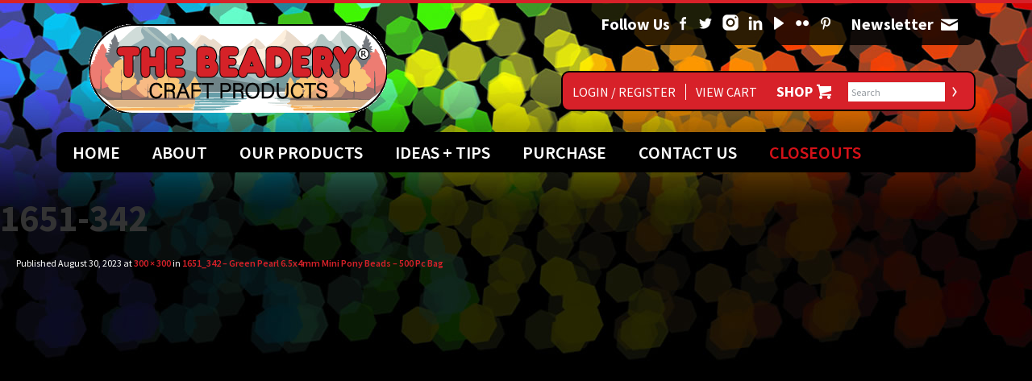

--- FILE ---
content_type: text/html; charset=UTF-8
request_url: https://www.thebeadery.com/?attachment_id=22703
body_size: 9289
content:
<!DOCTYPE html>
<html dir="ltr" lang="en-US" prefix="og: https://ogp.me/ns#">
<head>
<meta charset="UTF-8">
<meta name="viewport" content="width=1240" />


<link rel="profile" href="http://gmpg.org/xfn/11">
<link rel="pingback" href="https://www.thebeadery.com/xmlrpc.php">

<meta property="og:image" content="https://www.thebeadery.com/wp-content/themes/Beadery/images/og.png">
<meta property="og:image:type" content="image/png">
<meta property="og:image:width" content="200">
<meta property="og:image:height" content="200">
<meta name="facebook-domain-verification" content="zlx84a6m0q90tozpi96qhetvu96a7k" />
	
	<style>img:is([sizes="auto" i], [sizes^="auto," i]) { contain-intrinsic-size: 3000px 1500px }</style>
	
		<!-- All in One SEO 4.8.9 - aioseo.com -->
		<title>1651-342 | The Beadery Craft Products</title>
	<meta name="robots" content="max-image-preview:large" />
	<meta name="author" content="Stephen Abby"/>
	<meta name="google-site-verification" content="TPb7COVgQHsTdv9iotHfjZZeV_TNk44DrUATggQgIj8" />
	<meta name="p:domain_verify" content="c592b28acdbaa66e2f8dfb33ff262c50" />
	<link rel="canonical" href="https://www.thebeadery.com/?attachment_id=22703" />
	<meta name="generator" content="All in One SEO (AIOSEO) 4.8.9" />
		<meta property="og:locale" content="en_US" />
		<meta property="og:site_name" content="The Beadery Craft Products | Your source for all your crafting needs" />
		<meta property="og:type" content="article" />
		<meta property="og:title" content="1651-342 | The Beadery Craft Products" />
		<meta property="og:url" content="https://www.thebeadery.com/?attachment_id=22703" />
		<meta property="article:published_time" content="2023-08-30T16:01:02+00:00" />
		<meta property="article:modified_time" content="2023-08-30T16:01:02+00:00" />
		<meta property="article:publisher" content="https://www.facebook.com/thebeadery" />
		<meta name="twitter:card" content="summary" />
		<meta name="twitter:site" content="@TheBeadery" />
		<meta name="twitter:title" content="1651-342 | The Beadery Craft Products" />
		<meta name="twitter:creator" content="@TheBeadery" />
		<script type="application/ld+json" class="aioseo-schema">
			{"@context":"https:\/\/schema.org","@graph":[{"@type":"BreadcrumbList","@id":"https:\/\/www.thebeadery.com\/?attachment_id=22703#breadcrumblist","itemListElement":[{"@type":"ListItem","@id":"https:\/\/www.thebeadery.com#listItem","position":1,"name":"Home","item":"https:\/\/www.thebeadery.com","nextItem":{"@type":"ListItem","@id":"https:\/\/www.thebeadery.com\/?attachment_id=22703#listItem","name":"1651-342"}},{"@type":"ListItem","@id":"https:\/\/www.thebeadery.com\/?attachment_id=22703#listItem","position":2,"name":"1651-342","previousItem":{"@type":"ListItem","@id":"https:\/\/www.thebeadery.com#listItem","name":"Home"}}]},{"@type":"ItemPage","@id":"https:\/\/www.thebeadery.com\/?attachment_id=22703#itempage","url":"https:\/\/www.thebeadery.com\/?attachment_id=22703","name":"1651-342 | The Beadery Craft Products","inLanguage":"en-US","isPartOf":{"@id":"https:\/\/www.thebeadery.com\/#website"},"breadcrumb":{"@id":"https:\/\/www.thebeadery.com\/?attachment_id=22703#breadcrumblist"},"author":{"@id":"https:\/\/www.thebeadery.com\/author\/sabby2\/#author"},"creator":{"@id":"https:\/\/www.thebeadery.com\/author\/sabby2\/#author"},"datePublished":"2023-08-30T12:01:02-04:00","dateModified":"2023-08-30T12:01:02-04:00"},{"@type":"Organization","@id":"https:\/\/www.thebeadery.com\/#organization","name":"The Beadery","description":"Your source for all your crafting needs","url":"https:\/\/www.thebeadery.com\/","telephone":"+14015392432","logo":{"@type":"ImageObject","url":"https:\/\/www.thebeadery.com\/wp-content\/uploads\/2017\/07\/Beadery-Logo.gif","@id":"https:\/\/www.thebeadery.com\/?attachment_id=22703\/#organizationLogo","width":381,"height":108},"image":{"@id":"https:\/\/www.thebeadery.com\/?attachment_id=22703\/#organizationLogo"},"sameAs":["https:\/\/www.facebook.com\/thebeadery","https:\/\/twitter.com\/TheBeadery","https:\/\/www.instagram.com\/the_beadery\/","https:\/\/www.pinterest.com\/TheBeadery\/","https:\/\/www.youtube.com\/user\/TheBeadery\/","https:\/\/www.linkedin.com\/company\/greene-plastics-corp\/"]},{"@type":"Person","@id":"https:\/\/www.thebeadery.com\/author\/sabby2\/#author","url":"https:\/\/www.thebeadery.com\/author\/sabby2\/","name":"Stephen Abby","image":{"@type":"ImageObject","@id":"https:\/\/www.thebeadery.com\/?attachment_id=22703#authorImage","url":"https:\/\/secure.gravatar.com\/avatar\/2aadeb32bf20327bad7f6ad5fcfea08bbb840884fd87384d936e092fe27aa34c?s=96&d=mm&r=g","width":96,"height":96,"caption":"Stephen Abby"}},{"@type":"WebSite","@id":"https:\/\/www.thebeadery.com\/#website","url":"https:\/\/www.thebeadery.com\/","name":"The Beadery Craft Products","description":"Your source for all your crafting needs","inLanguage":"en-US","publisher":{"@id":"https:\/\/www.thebeadery.com\/#organization"}}]}
		</script>
		<!-- All in One SEO -->

<script>window._wca = window._wca || [];</script>
<link rel='dns-prefetch' href='//www.googletagmanager.com' />
<link rel='dns-prefetch' href='//www.google.com' />
<link rel='dns-prefetch' href='//stats.wp.com' />
<link rel='dns-prefetch' href='//capi-automation.s3.us-east-2.amazonaws.com' />
<link rel='dns-prefetch' href='//fonts.googleapis.com' />
<link rel="alternate" type="application/rss+xml" title="The Beadery Craft Products &raquo; Feed" href="https://www.thebeadery.com/feed/" />
<link rel="alternate" type="application/rss+xml" title="The Beadery Craft Products &raquo; Comments Feed" href="https://www.thebeadery.com/comments/feed/" />
<link rel='stylesheet' id='admin_outofstock_css-css' href='https://www.thebeadery.com/wp-content/plugins/woo-out-of-stock-products/admin/inc/admin-outofstock.css?ver=6.8.3' type='text/css' media='all' />
<link rel='stylesheet' id='outofstock_css-css' href='https://www.thebeadery.com/wp-content/plugins/woo-out-of-stock-products/inc/outofstock.css?ver=6.8.3' type='text/css' media='all' />
<link rel='stylesheet' id='stripe-main-styles-css' href='https://www.thebeadery.com/wp-content/mu-plugins/vendor/godaddy/mwc-core/assets/css/stripe-settings.css' type='text/css' media='all' />
<link rel='stylesheet' id='dashicons-css' href='https://www.thebeadery.com/wp-includes/css/dashicons.min.css?ver=6.8.3' type='text/css' media='all' />
<link rel='stylesheet' id='thickbox-css' href='https://www.thebeadery.com/wp-includes/js/thickbox/thickbox.css?ver=6.8.3' type='text/css' media='all' />
<link rel='stylesheet' id='wp-block-library-css' href='https://www.thebeadery.com/wp-includes/css/dist/block-library/style.min.css?ver=6.8.3' type='text/css' media='all' />
<style id='classic-theme-styles-inline-css' type='text/css'>
/*! This file is auto-generated */
.wp-block-button__link{color:#fff;background-color:#32373c;border-radius:9999px;box-shadow:none;text-decoration:none;padding:calc(.667em + 2px) calc(1.333em + 2px);font-size:1.125em}.wp-block-file__button{background:#32373c;color:#fff;text-decoration:none}
</style>
<link rel='stylesheet' id='mediaelement-css' href='https://www.thebeadery.com/wp-includes/js/mediaelement/mediaelementplayer-legacy.min.css?ver=4.2.17' type='text/css' media='all' />
<link rel='stylesheet' id='wp-mediaelement-css' href='https://www.thebeadery.com/wp-includes/js/mediaelement/wp-mediaelement.min.css?ver=6.8.3' type='text/css' media='all' />
<style id='jetpack-sharing-buttons-style-inline-css' type='text/css'>
.jetpack-sharing-buttons__services-list{display:flex;flex-direction:row;flex-wrap:wrap;gap:0;list-style-type:none;margin:5px;padding:0}.jetpack-sharing-buttons__services-list.has-small-icon-size{font-size:12px}.jetpack-sharing-buttons__services-list.has-normal-icon-size{font-size:16px}.jetpack-sharing-buttons__services-list.has-large-icon-size{font-size:24px}.jetpack-sharing-buttons__services-list.has-huge-icon-size{font-size:36px}@media print{.jetpack-sharing-buttons__services-list{display:none!important}}.editor-styles-wrapper .wp-block-jetpack-sharing-buttons{gap:0;padding-inline-start:0}ul.jetpack-sharing-buttons__services-list.has-background{padding:1.25em 2.375em}
</style>
<style id='global-styles-inline-css' type='text/css'>
:root{--wp--preset--aspect-ratio--square: 1;--wp--preset--aspect-ratio--4-3: 4/3;--wp--preset--aspect-ratio--3-4: 3/4;--wp--preset--aspect-ratio--3-2: 3/2;--wp--preset--aspect-ratio--2-3: 2/3;--wp--preset--aspect-ratio--16-9: 16/9;--wp--preset--aspect-ratio--9-16: 9/16;--wp--preset--color--black: #000000;--wp--preset--color--cyan-bluish-gray: #abb8c3;--wp--preset--color--white: #ffffff;--wp--preset--color--pale-pink: #f78da7;--wp--preset--color--vivid-red: #cf2e2e;--wp--preset--color--luminous-vivid-orange: #ff6900;--wp--preset--color--luminous-vivid-amber: #fcb900;--wp--preset--color--light-green-cyan: #7bdcb5;--wp--preset--color--vivid-green-cyan: #00d084;--wp--preset--color--pale-cyan-blue: #8ed1fc;--wp--preset--color--vivid-cyan-blue: #0693e3;--wp--preset--color--vivid-purple: #9b51e0;--wp--preset--gradient--vivid-cyan-blue-to-vivid-purple: linear-gradient(135deg,rgba(6,147,227,1) 0%,rgb(155,81,224) 100%);--wp--preset--gradient--light-green-cyan-to-vivid-green-cyan: linear-gradient(135deg,rgb(122,220,180) 0%,rgb(0,208,130) 100%);--wp--preset--gradient--luminous-vivid-amber-to-luminous-vivid-orange: linear-gradient(135deg,rgba(252,185,0,1) 0%,rgba(255,105,0,1) 100%);--wp--preset--gradient--luminous-vivid-orange-to-vivid-red: linear-gradient(135deg,rgba(255,105,0,1) 0%,rgb(207,46,46) 100%);--wp--preset--gradient--very-light-gray-to-cyan-bluish-gray: linear-gradient(135deg,rgb(238,238,238) 0%,rgb(169,184,195) 100%);--wp--preset--gradient--cool-to-warm-spectrum: linear-gradient(135deg,rgb(74,234,220) 0%,rgb(151,120,209) 20%,rgb(207,42,186) 40%,rgb(238,44,130) 60%,rgb(251,105,98) 80%,rgb(254,248,76) 100%);--wp--preset--gradient--blush-light-purple: linear-gradient(135deg,rgb(255,206,236) 0%,rgb(152,150,240) 100%);--wp--preset--gradient--blush-bordeaux: linear-gradient(135deg,rgb(254,205,165) 0%,rgb(254,45,45) 50%,rgb(107,0,62) 100%);--wp--preset--gradient--luminous-dusk: linear-gradient(135deg,rgb(255,203,112) 0%,rgb(199,81,192) 50%,rgb(65,88,208) 100%);--wp--preset--gradient--pale-ocean: linear-gradient(135deg,rgb(255,245,203) 0%,rgb(182,227,212) 50%,rgb(51,167,181) 100%);--wp--preset--gradient--electric-grass: linear-gradient(135deg,rgb(202,248,128) 0%,rgb(113,206,126) 100%);--wp--preset--gradient--midnight: linear-gradient(135deg,rgb(2,3,129) 0%,rgb(40,116,252) 100%);--wp--preset--font-size--small: 13px;--wp--preset--font-size--medium: 20px;--wp--preset--font-size--large: 36px;--wp--preset--font-size--x-large: 42px;--wp--preset--spacing--20: 0.44rem;--wp--preset--spacing--30: 0.67rem;--wp--preset--spacing--40: 1rem;--wp--preset--spacing--50: 1.5rem;--wp--preset--spacing--60: 2.25rem;--wp--preset--spacing--70: 3.38rem;--wp--preset--spacing--80: 5.06rem;--wp--preset--shadow--natural: 6px 6px 9px rgba(0, 0, 0, 0.2);--wp--preset--shadow--deep: 12px 12px 50px rgba(0, 0, 0, 0.4);--wp--preset--shadow--sharp: 6px 6px 0px rgba(0, 0, 0, 0.2);--wp--preset--shadow--outlined: 6px 6px 0px -3px rgba(255, 255, 255, 1), 6px 6px rgba(0, 0, 0, 1);--wp--preset--shadow--crisp: 6px 6px 0px rgba(0, 0, 0, 1);}:where(.is-layout-flex){gap: 0.5em;}:where(.is-layout-grid){gap: 0.5em;}body .is-layout-flex{display: flex;}.is-layout-flex{flex-wrap: wrap;align-items: center;}.is-layout-flex > :is(*, div){margin: 0;}body .is-layout-grid{display: grid;}.is-layout-grid > :is(*, div){margin: 0;}:where(.wp-block-columns.is-layout-flex){gap: 2em;}:where(.wp-block-columns.is-layout-grid){gap: 2em;}:where(.wp-block-post-template.is-layout-flex){gap: 1.25em;}:where(.wp-block-post-template.is-layout-grid){gap: 1.25em;}.has-black-color{color: var(--wp--preset--color--black) !important;}.has-cyan-bluish-gray-color{color: var(--wp--preset--color--cyan-bluish-gray) !important;}.has-white-color{color: var(--wp--preset--color--white) !important;}.has-pale-pink-color{color: var(--wp--preset--color--pale-pink) !important;}.has-vivid-red-color{color: var(--wp--preset--color--vivid-red) !important;}.has-luminous-vivid-orange-color{color: var(--wp--preset--color--luminous-vivid-orange) !important;}.has-luminous-vivid-amber-color{color: var(--wp--preset--color--luminous-vivid-amber) !important;}.has-light-green-cyan-color{color: var(--wp--preset--color--light-green-cyan) !important;}.has-vivid-green-cyan-color{color: var(--wp--preset--color--vivid-green-cyan) !important;}.has-pale-cyan-blue-color{color: var(--wp--preset--color--pale-cyan-blue) !important;}.has-vivid-cyan-blue-color{color: var(--wp--preset--color--vivid-cyan-blue) !important;}.has-vivid-purple-color{color: var(--wp--preset--color--vivid-purple) !important;}.has-black-background-color{background-color: var(--wp--preset--color--black) !important;}.has-cyan-bluish-gray-background-color{background-color: var(--wp--preset--color--cyan-bluish-gray) !important;}.has-white-background-color{background-color: var(--wp--preset--color--white) !important;}.has-pale-pink-background-color{background-color: var(--wp--preset--color--pale-pink) !important;}.has-vivid-red-background-color{background-color: var(--wp--preset--color--vivid-red) !important;}.has-luminous-vivid-orange-background-color{background-color: var(--wp--preset--color--luminous-vivid-orange) !important;}.has-luminous-vivid-amber-background-color{background-color: var(--wp--preset--color--luminous-vivid-amber) !important;}.has-light-green-cyan-background-color{background-color: var(--wp--preset--color--light-green-cyan) !important;}.has-vivid-green-cyan-background-color{background-color: var(--wp--preset--color--vivid-green-cyan) !important;}.has-pale-cyan-blue-background-color{background-color: var(--wp--preset--color--pale-cyan-blue) !important;}.has-vivid-cyan-blue-background-color{background-color: var(--wp--preset--color--vivid-cyan-blue) !important;}.has-vivid-purple-background-color{background-color: var(--wp--preset--color--vivid-purple) !important;}.has-black-border-color{border-color: var(--wp--preset--color--black) !important;}.has-cyan-bluish-gray-border-color{border-color: var(--wp--preset--color--cyan-bluish-gray) !important;}.has-white-border-color{border-color: var(--wp--preset--color--white) !important;}.has-pale-pink-border-color{border-color: var(--wp--preset--color--pale-pink) !important;}.has-vivid-red-border-color{border-color: var(--wp--preset--color--vivid-red) !important;}.has-luminous-vivid-orange-border-color{border-color: var(--wp--preset--color--luminous-vivid-orange) !important;}.has-luminous-vivid-amber-border-color{border-color: var(--wp--preset--color--luminous-vivid-amber) !important;}.has-light-green-cyan-border-color{border-color: var(--wp--preset--color--light-green-cyan) !important;}.has-vivid-green-cyan-border-color{border-color: var(--wp--preset--color--vivid-green-cyan) !important;}.has-pale-cyan-blue-border-color{border-color: var(--wp--preset--color--pale-cyan-blue) !important;}.has-vivid-cyan-blue-border-color{border-color: var(--wp--preset--color--vivid-cyan-blue) !important;}.has-vivid-purple-border-color{border-color: var(--wp--preset--color--vivid-purple) !important;}.has-vivid-cyan-blue-to-vivid-purple-gradient-background{background: var(--wp--preset--gradient--vivid-cyan-blue-to-vivid-purple) !important;}.has-light-green-cyan-to-vivid-green-cyan-gradient-background{background: var(--wp--preset--gradient--light-green-cyan-to-vivid-green-cyan) !important;}.has-luminous-vivid-amber-to-luminous-vivid-orange-gradient-background{background: var(--wp--preset--gradient--luminous-vivid-amber-to-luminous-vivid-orange) !important;}.has-luminous-vivid-orange-to-vivid-red-gradient-background{background: var(--wp--preset--gradient--luminous-vivid-orange-to-vivid-red) !important;}.has-very-light-gray-to-cyan-bluish-gray-gradient-background{background: var(--wp--preset--gradient--very-light-gray-to-cyan-bluish-gray) !important;}.has-cool-to-warm-spectrum-gradient-background{background: var(--wp--preset--gradient--cool-to-warm-spectrum) !important;}.has-blush-light-purple-gradient-background{background: var(--wp--preset--gradient--blush-light-purple) !important;}.has-blush-bordeaux-gradient-background{background: var(--wp--preset--gradient--blush-bordeaux) !important;}.has-luminous-dusk-gradient-background{background: var(--wp--preset--gradient--luminous-dusk) !important;}.has-pale-ocean-gradient-background{background: var(--wp--preset--gradient--pale-ocean) !important;}.has-electric-grass-gradient-background{background: var(--wp--preset--gradient--electric-grass) !important;}.has-midnight-gradient-background{background: var(--wp--preset--gradient--midnight) !important;}.has-small-font-size{font-size: var(--wp--preset--font-size--small) !important;}.has-medium-font-size{font-size: var(--wp--preset--font-size--medium) !important;}.has-large-font-size{font-size: var(--wp--preset--font-size--large) !important;}.has-x-large-font-size{font-size: var(--wp--preset--font-size--x-large) !important;}
:where(.wp-block-post-template.is-layout-flex){gap: 1.25em;}:where(.wp-block-post-template.is-layout-grid){gap: 1.25em;}
:where(.wp-block-columns.is-layout-flex){gap: 2em;}:where(.wp-block-columns.is-layout-grid){gap: 2em;}
:root :where(.wp-block-pullquote){font-size: 1.5em;line-height: 1.6;}
</style>
<link rel='stylesheet' id='contact-form-7-css' href='https://www.thebeadery.com/wp-content/plugins/contact-form-7/includes/css/styles.css?ver=6.1.3' type='text/css' media='all' />
<link rel='stylesheet' id='woocommerce-layout-css' href='https://www.thebeadery.com/wp-content/plugins/woocommerce/assets/css/woocommerce-layout.css?ver=10.3.3' type='text/css' media='all' />
<style id='woocommerce-layout-inline-css' type='text/css'>

	.infinite-scroll .woocommerce-pagination {
		display: none;
	}
</style>
<link rel='stylesheet' id='woocommerce-smallscreen-css' href='https://www.thebeadery.com/wp-content/plugins/woocommerce/assets/css/woocommerce-smallscreen.css?ver=10.3.3' type='text/css' media='only screen and (max-width: 768px)' />
<link rel='stylesheet' id='woocommerce-general-css' href='https://www.thebeadery.com/wp-content/plugins/woocommerce/assets/css/woocommerce.css?ver=10.3.3' type='text/css' media='all' />
<style id='woocommerce-inline-inline-css' type='text/css'>
.woocommerce form .form-row .required { visibility: visible; }
</style>
<link rel='stylesheet' id='wp-components-css' href='https://www.thebeadery.com/wp-includes/css/dist/components/style.min.css?ver=6.8.3' type='text/css' media='all' />
<link rel='stylesheet' id='godaddy-styles-css' href='https://www.thebeadery.com/wp-content/mu-plugins/vendor/wpex/godaddy-launch/includes/Dependencies/GoDaddy/Styles/build/latest.css?ver=2.0.2' type='text/css' media='all' />
<link rel='stylesheet' id='brands-styles-css' href='https://www.thebeadery.com/wp-content/plugins/woocommerce/assets/css/brands.css?ver=10.3.3' type='text/css' media='all' />
<link rel='stylesheet' id='_cdev-bootstrap-css' href='https://www.thebeadery.com/wp-content/themes/Beadery/includes/bootstrap/bootstrap.min.css?ver=6.8.3' type='text/css' media='all' />
<link rel='stylesheet' id='bxstyle-css' href='https://www.thebeadery.com/wp-content/themes/Beadery/includes/bxslider/jquery.bxslider.css?ver=6.8.3' type='text/css' media='all' />
<link rel='stylesheet' id='_cdev-fonts-css' href='https://fonts.googleapis.com/css?family=Source+Sans+Pro%3A400%2C600%2C700&#038;ver=6.8.3' type='text/css' media='all' />
<link rel='stylesheet' id='_cdev-style-css' href='https://www.thebeadery.com/wp-content/themes/Beadery/style.css?ver=6.8.3' type='text/css' media='all' />
<link rel='stylesheet' id='fancybox-css' href='https://www.thebeadery.com/wp-content/plugins/easy-fancybox/fancybox/1.5.4/jquery.fancybox.min.css?ver=6.8.3' type='text/css' media='screen' />
<script type="text/javascript" id="woocommerce-google-analytics-integration-gtag-js-after">
/* <![CDATA[ */
/* Google Analytics for WooCommerce (gtag.js) */
					window.dataLayer = window.dataLayer || [];
					function gtag(){dataLayer.push(arguments);}
					// Set up default consent state.
					for ( const mode of [{"analytics_storage":"denied","ad_storage":"denied","ad_user_data":"denied","ad_personalization":"denied","region":["AT","BE","BG","HR","CY","CZ","DK","EE","FI","FR","DE","GR","HU","IS","IE","IT","LV","LI","LT","LU","MT","NL","NO","PL","PT","RO","SK","SI","ES","SE","GB","CH"]}] || [] ) {
						gtag( "consent", "default", { "wait_for_update": 500, ...mode } );
					}
					gtag("js", new Date());
					gtag("set", "developer_id.dOGY3NW", true);
					gtag("config", "G-ZZCP4T88DT", {"track_404":true,"allow_google_signals":true,"logged_in":false,"linker":{"domains":[],"allow_incoming":false},"custom_map":{"dimension1":"logged_in"}});
/* ]]> */
</script>
<script type="text/javascript" src="https://www.thebeadery.com/wp-includes/js/jquery/jquery.min.js?ver=3.7.1" id="jquery-core-js"></script>
<script type="text/javascript" src="https://www.thebeadery.com/wp-includes/js/jquery/jquery-migrate.min.js?ver=3.4.1" id="jquery-migrate-js"></script>
<script type="text/javascript" src="https://www.thebeadery.com/wp-content/plugins/recaptcha-woo/js/rcfwc.js?ver=1.0" id="rcfwc-js-js" defer="defer" data-wp-strategy="defer"></script>
<script type="text/javascript" src="https://www.google.com/recaptcha/api.js?hl=en_US" id="recaptcha-js" defer="defer" data-wp-strategy="defer"></script>
<script type="text/javascript" src="https://www.thebeadery.com/wp-content/plugins/woocommerce/assets/js/jquery-blockui/jquery.blockUI.min.js?ver=2.7.0-wc.10.3.3" id="wc-jquery-blockui-js" defer="defer" data-wp-strategy="defer"></script>
<script type="text/javascript" id="wc-add-to-cart-js-extra">
/* <![CDATA[ */
var wc_add_to_cart_params = {"ajax_url":"\/wp-admin\/admin-ajax.php","wc_ajax_url":"\/?wc-ajax=%%endpoint%%","i18n_view_cart":"View cart","cart_url":"https:\/\/www.thebeadery.com\/cart\/","is_cart":"","cart_redirect_after_add":"no"};
/* ]]> */
</script>
<script type="text/javascript" src="https://www.thebeadery.com/wp-content/plugins/woocommerce/assets/js/frontend/add-to-cart.min.js?ver=10.3.3" id="wc-add-to-cart-js" defer="defer" data-wp-strategy="defer"></script>
<script type="text/javascript" src="https://www.thebeadery.com/wp-content/plugins/woocommerce/assets/js/js-cookie/js.cookie.min.js?ver=2.1.4-wc.10.3.3" id="wc-js-cookie-js" defer="defer" data-wp-strategy="defer"></script>
<script type="text/javascript" id="woocommerce-js-extra">
/* <![CDATA[ */
var woocommerce_params = {"ajax_url":"\/wp-admin\/admin-ajax.php","wc_ajax_url":"\/?wc-ajax=%%endpoint%%","i18n_password_show":"Show password","i18n_password_hide":"Hide password"};
/* ]]> */
</script>
<script type="text/javascript" src="https://www.thebeadery.com/wp-content/plugins/woocommerce/assets/js/frontend/woocommerce.min.js?ver=10.3.3" id="woocommerce-js" defer="defer" data-wp-strategy="defer"></script>
<script type="text/javascript" src="https://stats.wp.com/s-202545.js" id="woocommerce-analytics-js" defer="defer" data-wp-strategy="defer"></script>
<link rel="https://api.w.org/" href="https://www.thebeadery.com/wp-json/" /><link rel="alternate" title="JSON" type="application/json" href="https://www.thebeadery.com/wp-json/wp/v2/media/22703" /><link rel="EditURI" type="application/rsd+xml" title="RSD" href="https://www.thebeadery.com/xmlrpc.php?rsd" />

<link rel='shortlink' href='https://www.thebeadery.com/?p=22703' />
<link rel="alternate" title="oEmbed (JSON)" type="application/json+oembed" href="https://www.thebeadery.com/wp-json/oembed/1.0/embed?url=https%3A%2F%2Fwww.thebeadery.com%2F%3Fattachment_id%3D22703" />
<link rel="alternate" title="oEmbed (XML)" type="text/xml+oembed" href="https://www.thebeadery.com/wp-json/oembed/1.0/embed?url=https%3A%2F%2Fwww.thebeadery.com%2F%3Fattachment_id%3D22703&#038;format=xml" />
	<style>img#wpstats{display:none}</style>
			<noscript><style>.woocommerce-product-gallery{ opacity: 1 !important; }</style></noscript>
				<script  type="text/javascript">
				!function(f,b,e,v,n,t,s){if(f.fbq)return;n=f.fbq=function(){n.callMethod?
					n.callMethod.apply(n,arguments):n.queue.push(arguments)};if(!f._fbq)f._fbq=n;
					n.push=n;n.loaded=!0;n.version='2.0';n.queue=[];t=b.createElement(e);t.async=!0;
					t.src=v;s=b.getElementsByTagName(e)[0];s.parentNode.insertBefore(t,s)}(window,
					document,'script','https://connect.facebook.net/en_US/fbevents.js');
			</script>
			<!-- WooCommerce Facebook Integration Begin -->
			<script  type="text/javascript">

				fbq('init', '605422597067881', {}, {
    "agent": "woocommerce_7-10.3.3-3.5.12"
});

				document.addEventListener( 'DOMContentLoaded', function() {
					// Insert placeholder for events injected when a product is added to the cart through AJAX.
					document.body.insertAdjacentHTML( 'beforeend', '<div class=\"wc-facebook-pixel-event-placeholder\"></div>' );
				}, false );

			</script>
			<!-- WooCommerce Facebook Integration End -->
			<link rel="icon" href="https://www.thebeadery.com/wp-content/uploads/2021/05/cropped-Beadery-B-web-logo-1-32x32.jpg" sizes="32x32" />
<link rel="icon" href="https://www.thebeadery.com/wp-content/uploads/2021/05/cropped-Beadery-B-web-logo-1-192x192.jpg" sizes="192x192" />
<link rel="apple-touch-icon" href="https://www.thebeadery.com/wp-content/uploads/2021/05/cropped-Beadery-B-web-logo-1-180x180.jpg" />
<meta name="msapplication-TileImage" content="https://www.thebeadery.com/wp-content/uploads/2021/05/cropped-Beadery-B-web-logo-1-270x270.jpg" />


<!-- Global site tag (gtag.js) - Google Analytics -->
	<!--
<script async src="https://www.googletagmanager.com/gtag/js?id=G-ZZCP4T88DT"></script>
<script>
  window.dataLayer = window.dataLayer || [];
  function gtag(){dataLayer.push(arguments);}
  gtag('js', new Date());

  gtag('config', 'G-ZZCP4T88DT');
</script>
	-->
	
</head>

<body class="attachment wp-singular attachment-template-default single single-attachment postid-22703 attachmentid-22703 attachment-jpeg wp-theme-Beadery theme-Beadery woocommerce-no-js" itemscope="itemscope" itemtype="http://schema.org/WebPage">



<!-- Navigation Mobile -->
<div id="menuLink"><a href="#" class="mainmenu" accesskey="1">Menu</a></div>

<div class="menuwrap">

<div class="clearfloats" style="height:60px;"><!-- --></div>  

<div class="mob-headline">Navigation</div>
	
<div class="primary-mob-nav-container"><ul id="primary-mob-menu" class="primary-mob-nav-menu"><li id="menu-item-92" class="menu-item menu-item-type-custom menu-item-object-custom menu-item-home menu-item-92"><a href="https://www.thebeadery.com/">Home</a></li>
<li id="menu-item-93" class="menu-item menu-item-type-post_type menu-item-object-page menu-item-has-children menu-item-93"><a href="https://www.thebeadery.com/about/">About</a>
<ul class="sub-menu">
	<li id="menu-item-311" class="menu-item menu-item-type-post_type menu-item-object-page menu-item-311"><a href="https://www.thebeadery.com/about/overview/">About The Beadery</a></li>
	<li id="menu-item-312" class="menu-item menu-item-type-post_type menu-item-object-page menu-item-312"><a href="https://www.thebeadery.com/about/history/">Our History</a></li>
	<li id="menu-item-556" class="menu-item menu-item-type-post_type menu-item-object-page menu-item-556"><a href="https://www.thebeadery.com/about/in-the-news/">In The News</a></li>
	<li id="menu-item-329" class="menu-item menu-item-type-custom menu-item-object-custom menu-item-329"><a href="https://www.thebeadery.com/updates/">The Beadery Updates</a></li>
	<li id="menu-item-536" class="menu-item menu-item-type-post_type menu-item-object-page menu-item-536"><a href="https://www.thebeadery.com/about/the-toner-plastics-family-of-companies/">The Toner Plastics Group</a></li>
	<li id="menu-item-518" class="menu-item menu-item-type-post_type menu-item-object-page menu-item-518"><a href="https://www.thebeadery.com/about/charitable-contributions/">Charitable Contributions</a></li>
</ul>
</li>
<li id="menu-item-96" class="menu-item menu-item-type-post_type menu-item-object-page menu-item-has-children menu-item-96"><a href="https://www.thebeadery.com/craft-products/">Our Products</a>
<ul class="sub-menu">
	<li id="menu-item-12390" class="menu-item menu-item-type-post_type menu-item-object-page menu-item-12390"><a href="https://www.thebeadery.com/craft-products/product-spotlight/"><font color="red">Product Spotlight</font></a></li>
	<li id="menu-item-293" class="menu-item menu-item-type-post_type menu-item-object-page menu-item-293"><a href="https://www.thebeadery.com/craft-products/beads/">Beads</a></li>
	<li id="menu-item-294" class="menu-item menu-item-type-post_type menu-item-object-page menu-item-294"><a href="https://www.thebeadery.com/craft-products/bead-boxes/">Bead Boxes</a></li>
	<li id="menu-item-295" class="menu-item menu-item-type-post_type menu-item-object-page menu-item-295"><a href="https://www.thebeadery.com/craft-products/beaded-banner-kits/">Beaded Banners™</a></li>
	<li id="menu-item-24454" class="menu-item menu-item-type-post_type menu-item-object-page menu-item-24454"><a href="https://www.thebeadery.com/craft-products/beadery-select/">Beadery Select</a></li>
	<li id="menu-item-296" class="menu-item menu-item-type-post_type menu-item-object-page menu-item-296"><a href="https://www.thebeadery.com/craft-products/clearly-mosaics/">Clearly Mosaics™</a></li>
	<li id="menu-item-2901" class="menu-item menu-item-type-post_type menu-item-object-page menu-item-2901"><a href="https://www.thebeadery.com/craft-products/crafting-plastic/">Crafting Plastic</a></li>
	<li id="menu-item-297" class="menu-item menu-item-type-post_type menu-item-object-page menu-item-297"><a href="https://www.thebeadery.com/craft-products/fast-catch/">Fast Catch™</a></li>
	<li id="menu-item-298" class="menu-item menu-item-type-post_type menu-item-object-page menu-item-298"><a href="https://www.thebeadery.com/craft-products/friendship-bracelets/">Friendship Bracelets</a></li>
	<li id="menu-item-299" class="menu-item menu-item-type-post_type menu-item-object-page menu-item-299"><a href="https://www.thebeadery.com/craft-products/holiday-celebration/">Holiday Celebration™</a></li>
	<li id="menu-item-300" class="menu-item menu-item-type-post_type menu-item-object-page menu-item-300"><a href="https://www.thebeadery.com/craft-products/kandi-kids-p-l-u-r/">Kandi Kids – P.L.U.R.</a></li>
	<li id="menu-item-308" class="menu-item menu-item-type-post_type menu-item-object-page menu-item-308"><a href="https://www.thebeadery.com/craft-products/storage-boxes/">Organizers &#038; Storage Boxes</a></li>
	<li id="menu-item-301" class="menu-item menu-item-type-post_type menu-item-object-page menu-item-301"><a href="https://www.thebeadery.com/craft-products/ornapiks/">Ornapiks™</a></li>
	<li id="menu-item-4854" class="menu-item menu-item-type-post_type menu-item-object-page menu-item-4854"><a href="https://www.thebeadery.com/craft-products/pixel-dotz/">Pixel Dotz™</a></li>
	<li id="menu-item-302" class="menu-item menu-item-type-post_type menu-item-object-page menu-item-302"><a href="https://www.thebeadery.com/craft-products/plan-o-gram-programs/">Plan-o-Gram Programs</a></li>
	<li id="menu-item-303" class="menu-item menu-item-type-post_type menu-item-object-page menu-item-303"><a href="https://www.thebeadery.com/craft-products/pop-tabs/">Pop Tabs™</a></li>
	<li id="menu-item-304" class="menu-item menu-item-type-post_type menu-item-object-page menu-item-304"><a href="https://www.thebeadery.com/craft-products/project-books/">Project Books</a></li>
	<li id="menu-item-305" class="menu-item menu-item-type-post_type menu-item-object-page menu-item-305"><a href="https://www.thebeadery.com/craft-products/selections/">Selections™</a></li>
	<li id="menu-item-306" class="menu-item menu-item-type-post_type menu-item-object-page menu-item-306"><a href="https://www.thebeadery.com/craft-products/slide-beads/">Slide Beads</a></li>
	<li id="menu-item-307" class="menu-item menu-item-type-post_type menu-item-object-page menu-item-307"><a href="https://www.thebeadery.com/craft-products/stones/">Stones</a></li>
	<li id="menu-item-309" class="menu-item menu-item-type-post_type menu-item-object-page menu-item-309"><a href="https://www.thebeadery.com/craft-products/value-packs/">Value Packs</a></li>
	<li id="menu-item-310" class="menu-item menu-item-type-post_type menu-item-object-page menu-item-310"><a href="https://www.thebeadery.com/craft-products/wonder-loom/">Wonder Loom®</a></li>
</ul>
</li>
<li id="menu-item-95" class="menu-item menu-item-type-post_type menu-item-object-page menu-item-has-children menu-item-95"><a href="https://www.thebeadery.com/craft-ideas/">Ideas + Tips</a>
<ul class="sub-menu">
	<li id="menu-item-102" class="menu-item menu-item-type-post_type menu-item-object-page menu-item-102"><a href="https://www.thebeadery.com/craft-ideas/project-ideas/">Project Ideas</a></li>
	<li id="menu-item-1049" class="menu-item menu-item-type-post_type menu-item-object-page menu-item-1049"><a href="https://www.thebeadery.com/craft-ideas/crafting-tips/">Crafting Tips</a></li>
</ul>
</li>
<li id="menu-item-97" class="menu-item menu-item-type-post_type menu-item-object-page menu-item-has-children menu-item-97"><a href="https://www.thebeadery.com/purchase/">Purchase</a>
<ul class="sub-menu">
	<li id="menu-item-1170" class="menu-item menu-item-type-post_type menu-item-object-page menu-item-1170"><a href="https://www.thebeadery.com/purchase/shop-others/">Buy Our Products</a></li>
	<li id="menu-item-2357" class="menu-item menu-item-type-post_type menu-item-object-page menu-item-2357"><a href="https://www.thebeadery.com/purchase/store-information/">Online Store Terms &#038; Conditions</a></li>
	<li id="menu-item-961" class="menu-item menu-item-type-post_type menu-item-object-page menu-item-961"><a href="https://www.thebeadery.com/purchase/product-catalogs/">Current Product Catalogs</a></li>
	<li id="menu-item-678" class="menu-item menu-item-type-post_type menu-item-object-page menu-item-678"><a href="https://www.thebeadery.com/purchase/become-a-wholesale-customer/">Become a Wholesale Customer</a></li>
	<li id="menu-item-679" class="menu-item menu-item-type-post_type menu-item-object-page menu-item-679"><a href="https://www.thebeadery.com/purchase/custom-molding/">Custom Molding</a></li>
	<li id="menu-item-2247" class="menu-item menu-item-type-post_type menu-item-object-page menu-item-2247"><a href="https://www.thebeadery.com/purchase/quality-bead-craft/">Quality Bead Craft Info</a></li>
</ul>
</li>
<li id="menu-item-94" class="menu-item menu-item-type-post_type menu-item-object-page menu-item-has-children menu-item-94"><a href="https://www.thebeadery.com/contact-us/contact/">Contact Us</a>
<ul class="sub-menu">
	<li id="menu-item-574" class="menu-item menu-item-type-post_type menu-item-object-page menu-item-574"><a href="https://www.thebeadery.com/contact-us/contact/">Contact Info</a></li>
	<li id="menu-item-1210" class="menu-item menu-item-type-post_type menu-item-object-page menu-item-1210"><a href="https://www.thebeadery.com/contact-us/ask-us-a-question/">Ask Us a Question</a></li>
	<li id="menu-item-28403" class="menu-item menu-item-type-custom menu-item-object-custom menu-item-28403"><a href="http://eepurl.com/D6MIn">Newsletter Sign Up</a></li>
	<li id="menu-item-573" class="menu-item menu-item-type-post_type menu-item-object-page menu-item-573"><a href="https://www.thebeadery.com/?page_id=567">OLD Newsletter Sign Up</a></li>
</ul>
</li>
<li id="menu-item-24124" class="menu-item menu-item-type-custom menu-item-object-custom menu-item-24124"><a href="https://www.thebeadery.com/product-category/closeouts/"><font color=#d51118>Closeouts</font></a></li>
</ul></div>
<div class="clearfloats" style="height:40px;"><!-- --></div> 
	
	
<div class="cartlinksmob">
					
     <a href="https://www.thebeadery.com/my-account/" class="bar" title="Login">Login</a>
 
  <a href="https://www.thebeadery.com/cart/" class="bar" title="View Cart">View Cart</a>

 <a href="https://www.thebeadery.com/shop/" class="bar cart" title="Shop Now">Shop</a>

</div>
	
<div class="clearfloats" style="height:20px;"><!-- --></div>
	
<div class="links">
<span>Follow Us</span>
<a href="https://www.facebook.com/TheBeadery" class="social facebook" target="_blank">Facebook</a>
<a href="https://twitter.com/TheBeadery" class="social twitter" target="_blank">Twitter</a>
<a href="https://www.instagram.com/the_beadery/" class="social instagram" target="_blank">Instagram</a>
<a href="https://www.linkedin.com/company/greene-plastics-corp/" class="social linkedin" target="_blank">Linked In</a>
<a href="https://www.youtube.com/user/TheBeadery/" class="social youtube" target="_blank">YouTube</a>
<a href="http://www.flickr.com/photos/thebeadery/" class="social flickr" target="_blank">Flickr</a>
<a href="https://www.pinterest.com/TheBeadery/" class="social pinterest" target="_blank">Pinterest</a>
<span>Newsletter</span>
<a href="/contact-us/subscribe-to-our-news-letter/" class="social newsletter" >Newsletter</a>
<div class="clearfloats"><!-- --></div>
</div>

<div class="clearfloats" style="height:20px;"><!-- --></div>
  
</div>
<!-- // Navigation Mobile -->
 

  
<header id="masthead" class="site-header" role="banner" itemscope="itemscope" itemtype="http://schema.org/WPHeader">
	<div class="container">

		
			<div class="row">
			<div class="col-sm-12">
			<div class="pad">
            	
            	
				<div class="site-branding">
					<h1 class="site-title" itemprop="headline"><a href="https://www.thebeadery.com/" title="The Beadery Craft Products" rel="home">The Beadery Craft Products</a></h1>
				</div>
				
					
				
				<div class="toolbar">

				  <div class="links">
					<span>Follow Us</span>
                        <a href="https://www.facebook.com/TheBeadery" class="social facebook" target="_blank">Facebook</a>
                        <a href="https://twitter.com/TheBeadery" class="social twitter" target="_blank">Twitter</a>
	                    <a href="https://www.instagram.com/the_beadery/" class="social instagram" target="_blank">Instagram</a>
                        <a href="https://www.linkedin.com/company/greene-plastics-corp/" class="social linkedin" target="_blank">Linked In</a>
                        <a href="https://www.youtube.com/user/TheBeadery/" class="social youtube" target="_blank">YouTube</a>
                        <a href="http://www.flickr.com/photos/thebeadery/" class="social flickr" target="_blank">Flickr</a>
                        <a href="https://www.pinterest.com/TheBeadery/" class="social pinterest" target="_blank">Pinterest</a>
                    <span>Newsletter</span>
					<a href="/contact-us/subscribe-to-our-news-letter/" class="social newsletter" >Newsletter</a>
					<div class="clearfloats"><!-- --></div>
				  </div>
					
				</div>

                
                
				
				<div class="cartlinks">
					
				 					<a href="https://www.thebeadery.com/my-account/" title="Login / Register">Login / Register</a>
				 					
                 				 <a href="https://www.thebeadery.com/cart/" style="border:none;" title="View Cart">View Cart</a>
                    
                 
                    
                 <a href="https://www.thebeadery.com/shop/" class="shop" title="Shop Now">Shop</a>
				 
				 <aside id="woocommerce_product_search-2" class="widget woocommerce widget_product_search">
					<form role="search" method="get" class="woocommerce-product-search" action="https://www.thebeadery.com/">
						<label class="screen-reader-text" for="woocommerce-product-search-field">Search for:</label>
						<input type="search" id="woocommerce-product-search-field" class="search-field form-control" placeholder="Search" value="" name="s" title="Search for:">
						<input type="submit" value="Search">
						<input type="hidden" name="post_type" value="product">
					</form>
				</aside>
					
				</div>
	
				
              
			</div><!-- .pad -->
			</div><!-- .col -->
			</div><!-- .row -->
	</div><!-- .container -->
</header><!-- #masthead -->
    
    
<div class="container"> 
    
    <div class="site-navigation">
      <nav itemscope="itemscope" itemtype="http://schema.org/SiteNavigationElement">
          <!-- Desk Menu -->
          <div class="nav-container"><ul id="main-menu" class="nav-menu"><li class="menu-item menu-item-type-custom menu-item-object-custom menu-item-home menu-item-92"><a href="https://www.thebeadery.com/">Home</a></li>
<li class="menu-item menu-item-type-post_type menu-item-object-page menu-item-has-children menu-item-93"><a href="https://www.thebeadery.com/about/">About</a>
<ul class="sub-menu">
	<li class="menu-item menu-item-type-post_type menu-item-object-page menu-item-311"><a href="https://www.thebeadery.com/about/overview/">About The Beadery</a></li>
	<li class="menu-item menu-item-type-post_type menu-item-object-page menu-item-312"><a href="https://www.thebeadery.com/about/history/">Our History</a></li>
	<li class="menu-item menu-item-type-post_type menu-item-object-page menu-item-556"><a href="https://www.thebeadery.com/about/in-the-news/">In The News</a></li>
	<li class="menu-item menu-item-type-custom menu-item-object-custom menu-item-329"><a href="https://www.thebeadery.com/updates/">The Beadery Updates</a></li>
	<li class="menu-item menu-item-type-post_type menu-item-object-page menu-item-536"><a href="https://www.thebeadery.com/about/the-toner-plastics-family-of-companies/">The Toner Plastics Group</a></li>
	<li class="menu-item menu-item-type-post_type menu-item-object-page menu-item-518"><a href="https://www.thebeadery.com/about/charitable-contributions/">Charitable Contributions</a></li>
</ul>
</li>
<li class="menu-item menu-item-type-post_type menu-item-object-page menu-item-has-children menu-item-96"><a href="https://www.thebeadery.com/craft-products/">Our Products</a>
<ul class="sub-menu">
	<li class="menu-item menu-item-type-post_type menu-item-object-page menu-item-12390"><a href="https://www.thebeadery.com/craft-products/product-spotlight/"><font color="red">Product Spotlight</font></a></li>
	<li class="menu-item menu-item-type-post_type menu-item-object-page menu-item-293"><a href="https://www.thebeadery.com/craft-products/beads/">Beads</a></li>
	<li class="menu-item menu-item-type-post_type menu-item-object-page menu-item-294"><a href="https://www.thebeadery.com/craft-products/bead-boxes/">Bead Boxes</a></li>
	<li class="menu-item menu-item-type-post_type menu-item-object-page menu-item-295"><a href="https://www.thebeadery.com/craft-products/beaded-banner-kits/">Beaded Banners™</a></li>
	<li class="menu-item menu-item-type-post_type menu-item-object-page menu-item-24454"><a href="https://www.thebeadery.com/craft-products/beadery-select/">Beadery Select</a></li>
	<li class="menu-item menu-item-type-post_type menu-item-object-page menu-item-296"><a href="https://www.thebeadery.com/craft-products/clearly-mosaics/">Clearly Mosaics™</a></li>
	<li class="menu-item menu-item-type-post_type menu-item-object-page menu-item-2901"><a href="https://www.thebeadery.com/craft-products/crafting-plastic/">Crafting Plastic</a></li>
	<li class="menu-item menu-item-type-post_type menu-item-object-page menu-item-297"><a href="https://www.thebeadery.com/craft-products/fast-catch/">Fast Catch™</a></li>
	<li class="menu-item menu-item-type-post_type menu-item-object-page menu-item-298"><a href="https://www.thebeadery.com/craft-products/friendship-bracelets/">Friendship Bracelets</a></li>
	<li class="menu-item menu-item-type-post_type menu-item-object-page menu-item-299"><a href="https://www.thebeadery.com/craft-products/holiday-celebration/">Holiday Celebration™</a></li>
	<li class="menu-item menu-item-type-post_type menu-item-object-page menu-item-300"><a href="https://www.thebeadery.com/craft-products/kandi-kids-p-l-u-r/">Kandi Kids – P.L.U.R.</a></li>
	<li class="menu-item menu-item-type-post_type menu-item-object-page menu-item-308"><a href="https://www.thebeadery.com/craft-products/storage-boxes/">Organizers &#038; Storage Boxes</a></li>
	<li class="menu-item menu-item-type-post_type menu-item-object-page menu-item-301"><a href="https://www.thebeadery.com/craft-products/ornapiks/">Ornapiks™</a></li>
	<li class="menu-item menu-item-type-post_type menu-item-object-page menu-item-4854"><a href="https://www.thebeadery.com/craft-products/pixel-dotz/">Pixel Dotz™</a></li>
	<li class="menu-item menu-item-type-post_type menu-item-object-page menu-item-302"><a href="https://www.thebeadery.com/craft-products/plan-o-gram-programs/">Plan-o-Gram Programs</a></li>
	<li class="menu-item menu-item-type-post_type menu-item-object-page menu-item-303"><a href="https://www.thebeadery.com/craft-products/pop-tabs/">Pop Tabs™</a></li>
	<li class="menu-item menu-item-type-post_type menu-item-object-page menu-item-304"><a href="https://www.thebeadery.com/craft-products/project-books/">Project Books</a></li>
	<li class="menu-item menu-item-type-post_type menu-item-object-page menu-item-305"><a href="https://www.thebeadery.com/craft-products/selections/">Selections™</a></li>
	<li class="menu-item menu-item-type-post_type menu-item-object-page menu-item-306"><a href="https://www.thebeadery.com/craft-products/slide-beads/">Slide Beads</a></li>
	<li class="menu-item menu-item-type-post_type menu-item-object-page menu-item-307"><a href="https://www.thebeadery.com/craft-products/stones/">Stones</a></li>
	<li class="menu-item menu-item-type-post_type menu-item-object-page menu-item-309"><a href="https://www.thebeadery.com/craft-products/value-packs/">Value Packs</a></li>
	<li class="menu-item menu-item-type-post_type menu-item-object-page menu-item-310"><a href="https://www.thebeadery.com/craft-products/wonder-loom/">Wonder Loom®</a></li>
</ul>
</li>
<li class="menu-item menu-item-type-post_type menu-item-object-page menu-item-has-children menu-item-95"><a href="https://www.thebeadery.com/craft-ideas/">Ideas + Tips</a>
<ul class="sub-menu">
	<li class="menu-item menu-item-type-post_type menu-item-object-page menu-item-102"><a href="https://www.thebeadery.com/craft-ideas/project-ideas/">Project Ideas</a></li>
	<li class="menu-item menu-item-type-post_type menu-item-object-page menu-item-1049"><a href="https://www.thebeadery.com/craft-ideas/crafting-tips/">Crafting Tips</a></li>
</ul>
</li>
<li class="menu-item menu-item-type-post_type menu-item-object-page menu-item-has-children menu-item-97"><a href="https://www.thebeadery.com/purchase/">Purchase</a>
<ul class="sub-menu">
	<li class="menu-item menu-item-type-post_type menu-item-object-page menu-item-1170"><a href="https://www.thebeadery.com/purchase/shop-others/">Buy Our Products</a></li>
	<li class="menu-item menu-item-type-post_type menu-item-object-page menu-item-2357"><a href="https://www.thebeadery.com/purchase/store-information/">Online Store Terms &#038; Conditions</a></li>
	<li class="menu-item menu-item-type-post_type menu-item-object-page menu-item-961"><a href="https://www.thebeadery.com/purchase/product-catalogs/">Current Product Catalogs</a></li>
	<li class="menu-item menu-item-type-post_type menu-item-object-page menu-item-678"><a href="https://www.thebeadery.com/purchase/become-a-wholesale-customer/">Become a Wholesale Customer</a></li>
	<li class="menu-item menu-item-type-post_type menu-item-object-page menu-item-679"><a href="https://www.thebeadery.com/purchase/custom-molding/">Custom Molding</a></li>
	<li class="menu-item menu-item-type-post_type menu-item-object-page menu-item-2247"><a href="https://www.thebeadery.com/purchase/quality-bead-craft/">Quality Bead Craft Info</a></li>
</ul>
</li>
<li class="menu-item menu-item-type-post_type menu-item-object-page menu-item-has-children menu-item-94"><a href="https://www.thebeadery.com/contact-us/contact/">Contact Us</a>
<ul class="sub-menu">
	<li class="menu-item menu-item-type-post_type menu-item-object-page menu-item-574"><a href="https://www.thebeadery.com/contact-us/contact/">Contact Info</a></li>
	<li class="menu-item menu-item-type-post_type menu-item-object-page menu-item-1210"><a href="https://www.thebeadery.com/contact-us/ask-us-a-question/">Ask Us a Question</a></li>
	<li class="menu-item menu-item-type-custom menu-item-object-custom menu-item-28403"><a href="http://eepurl.com/D6MIn">Newsletter Sign Up</a></li>
	<li class="menu-item menu-item-type-post_type menu-item-object-page menu-item-573"><a href="https://www.thebeadery.com/?page_id=567">OLD Newsletter Sign Up</a></li>
</ul>
</li>
<li class="menu-item menu-item-type-custom menu-item-object-custom menu-item-24124"><a href="https://www.thebeadery.com/product-category/closeouts/"><font color=#d51118>Closeouts</font></a></li>
</ul></div>      </nav><!-- .site-navigation --> 
    </div><!-- .site-navigation -->
    
</div><!-- .col -->
	
		
		<article id="post-22703" class="post-22703 attachment type-attachment status-inherit hentry">
			<header class="entry-header">
				<h1 class="entry-title">1651-342</h1>
				<div class="entry-meta">
					Published <span class="entry-date"><time class="entry-date" datetime="2023-08-30T12:01:02-04:00">August 30, 2023</time></span> at <a href="https://www.thebeadery.com/wp-content/uploads/2023/08/1651-342.jpg" title="Link to full-size image">300 &times; 300</a> in <a href="https://www.thebeadery.com/product/1651_342-green-pearl-6-5x4mm-mini-pony-beads-500-pc-bag/" title="Return to 1651_342 &#8211; Green Pearl 6.5x4mm Mini Pony Beads &#8211; 500 Pc Bag" rel="gallery">1651_342 &#8211; Green Pearl 6.5x4mm Mini Pony Beads &#8211; 500 Pc Bag</a>				</div><!-- .entry-meta -->

				<nav role="navigation" id="image-navigation" class="image-navigation">
					<div class="nav-previous"></div>
					<div class="nav-next"></div>
				</nav><!-- #image-navigation -->
			</header><!-- .entry-header -->

			<div class="entry-content">
				<div class="entry-attachment">
					<div class="attachment">
						